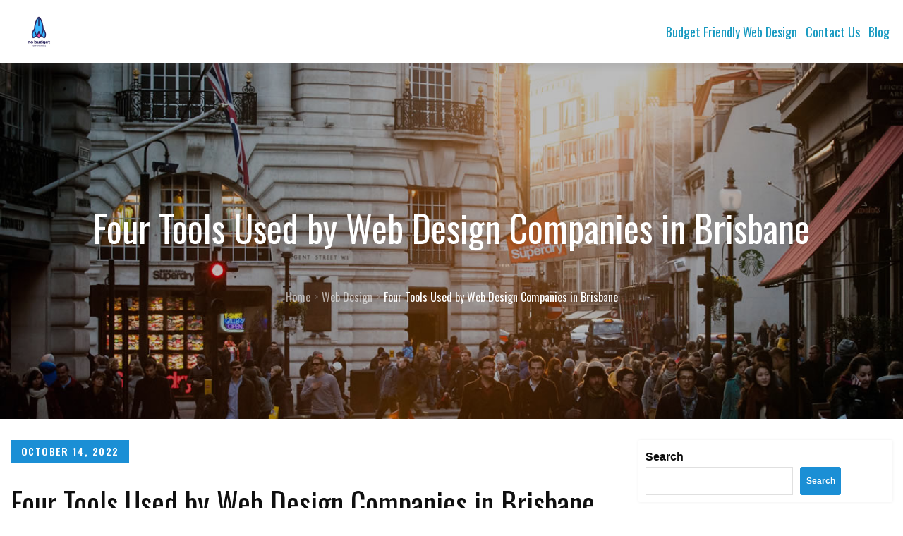

--- FILE ---
content_type: text/css
request_url: https://www.nobudgetperformance.net/wp-content/themes/web-design/style.css?ver=6.9
body_size: 2313
content:
/*
Theme Name: Web Design
Template: ecommerce-plus
Author: ceylonthemes
Author URI: https://ceylonthemes.com
Description: Web Design is responsive and multi purpose ecommerce theme with multiple variations of header, footer and color design and it is highly customizable WordPress theme. It is suitable for any dynamic e-commerce sites, news, shop, woocomemrce storefront, newspapers, magazine, blogs, online store, online and gaming magazines and any scale business sites. Web Design Free WordPress theme is fully responsive, cross-browser compatible, translation ready & SEO friendly. If you run into any problem while using our theme, you can refer to extensive documentation or contact our friendly support team. It fully supports Elementor.
Tags: e-commerce,translation-ready,custom-background,theme-options,custom-menu,threaded-comments,featured-images,footer-widgets,editor-style,right-sidebar,full-width-template,two-columns,three-columns,grid-layout,custom-colors,custom-header,custom-logo,featured-image-header,blog,portfolio
Version: 1.2.0
Requires PHP: 5.6
Tested up to: 5.7
License: GNU General Public License v3 or later
License URI: http://www.gnu.org/licenses/gpl-3.0.html
Text Domain: web-design
*/



a.post-edit-link {
	 text-decoration: underline;
}

#theme-header.header-default {
	position: relative;
}
.header-storefront .menu-toggle {
	position: relative;
	right: initial;
	top: initial;
}


/* Additional css */

.header_social_links ul {
	margin-bottom:0px;
}

.top_bar_wrapper ul {
	margin-bottom:0px;
}

.woo-product-search-form {
    overflow: hidden;
	border-radius: 24px;
}



/*
 * Footer
 */
 
.site-info {
    text-align: center;
    padding-top: 15px;
    padding-bottom: 15px;
    margin-top: 0px;
} 

.site-footer {
    padding-top: 5px;
}


/*
 * wishlist
 */
.my-yith-wishlist {
	 position:absolute;
	 top:10px;
	 left:10px;
	 color:#ffbf08;
	 padding:0px;
	 display:none;
	 
}

.product:hover .my-yith-wishlist {
	 display:block
}

.my-yith-wishlist .feedback {
	 font-size:0;
	 color:transparent;
	 display:none;
}

.my-yith-wishlist .yith-wcwl-wishlistexistsbrowse.show a,
.my-yith-wishlist .yith-wcwl-wishlistaddedbrowse {
	 font-size:0;
	 color:transparent
}

.product a.added_to_cart:before {
	 color:#666;
	 font-size:14px
}

.my-yith-wishlist .yith-wcwl-wishlistexistsbrowse a {
	 float:left;
	 font-size:0;
	 color:#ffbf08;
	 line-height: 15px;
}

.my-yith-wishlist .yith-wcwl-wishlistexistsbrowse a:before,
.my-yith-wishlist .yith-wcwl-wishlistaddedbrowse a:before {
	content:"\f00c";
	font-family:fontawesome;
	font-size:14px;
	padding: 6px;
	background-color: #ffbf08;
	color: white;
	border-radius: 24px;
	margin-bottom: 1px;
	display: inline-block;

}

.my-yith-wishlist .yith-wcwl-add-button .add_to_wishlist {
	 font-size:0;
	 color:transparent;
}

.yith-wcwl-add-to-wishlist {
	 padding:0;
	 margin:0
}

.my-yith-wishlist .yith-wcwl-add-button .add_to_wishlist:before {
	content:"\f004";
	font-family:fontawesome;
	font-size:14px;
	color: #fff;
	padding: 6px;
	background-color: #ffbf08;
	border-radius: 24px;	 
}

.my-yith-wishlist .compare-button a {
	 font-size:0;
	 color:transparent;
	 float:left;
	 background-color:transparent
}

.woocommerce ul.products li.product .compare {
	 margin-left:1px
}

.my-yith-wishlist .woocommerce a.compare.button {
	 font-size:0;
	 background-color:transparent;
	 margin-top:5px;
}

.my-yith-wishlist .compare-button a:before {
	content:"\f074";
	font-family:fontawesome;
	font-size:14px;
	color: #ffbf08;
	padding: 6px;
	background-color: #ffbf08;
	color:#fff;
	border-radius: 24px;
	display: block;
}

.my-yith-wishlist a.yith-wcqv-button {
	 margin-top:1em;
	 font-size:0;
	 background-color:transparent
}

.my-yith-wishlist .button.yith-wcqv-button {
	 font-size:0;
	 color:transparent;
	 float:left;
	 background-color:transparent
}

.my-yith-wishlist .button.yith-wcqv-button:before {
	content:"\f06e";
	font-family:fontawesome;
	font-size:14px;
	color: #fff;
	padding: 6px;
	background-color: #ffbf08;
	border-radius: 24px;
	display:block;
	margin-top:5px;	
	line-height: 15px;
}

.my-yith-wishlist .button.yith-wcqv-button:hover {
	 background-color:transparent
}

.product .my-yith-wishlist .button.yith-wcqv-button {
	 display:block;
	 clear:both
}

.product .button.yith-wcqv-button {
	 display:none
}

#yith-quick-view-modal {
	 z-index:99999;
	 top:unset
}

#yith-quick-view-modal.open {
	 top:0;
	 z-index:99999
}

#yith-quick-view-modal.open .yith-wcqv-wrapper {
	 z-index:99999
}

/*
 * Countdown timer
 */
.header-countdown-timer p {
	margin-bottom:0px;
	padding:7px;
	font-size: 21px;
}

.header-countdown-timer  {
	margin-bottom:0px;
	padding:0px;
	color:#FFFFFF;
	background-color:#0a46b9;
}

.header-countdown-timer .container .row  {
	display: flex;
	align-items: center;
}

.topcorner li a {
    color: initial;
}

.topcorner .my-cart a {
    color: initial;
}

.header-default .menu-toggle {
	position: absolute;
	right: 20px;
	top: 0px;
}


.header-transparent .site-title a:hover,
.header-transparent .site-title a:hover,
#top-social-right li a:hover,
#top-social-right li a:focus {
	color: #8a4f04;
}


.footer-social-container .footer_social_links {
    margin: 0 auto;
    display: inline-block;
}


/* Formating */

.page .entry-content table a,
.page .entry-content dd a,
.page .entry-content th a,
.comments-area .comment-content a,
.post .entry-content a {
    text-decoration: underline;
}

.page .entry-content table a:hover,
.page .entry-content table a:focus,
.page .entry-content dd a:hover,
.page .entry-content dd a:focus,
.page .entry-content th a:focus,
.page .entry-content th a:hover,
.post .entry-meta a:hover,
.post .entry-meta a:focus  {
    font-weight: bold;
}

.header-storefront.menu.header-ticky-menu {
	background-color:#ffffffe0;
}

.page-header {
    padding-bottom: 9px;
    margin: 30px 0 30px;
    border-bottom: initial;
}

/* Prealoder */
@-webkit-keyframes header-image {
  0% {
    -webkit-transform: scale(1) translateY(0);
            transform: scale(1) translateY(0);
    -webkit-transform-origin: 50% 16%;
            transform-origin: 50% 16%;
  }
  100% {
    -webkit-transform: scale(1.25) translateY(-15px);
            transform: scale(1.25) translateY(-15px);
    -webkit-transform-origin: top;
            transform-origin: top;
  }
}
@keyframes header-image {
  0% {
    -webkit-transform: scale(1) translateY(0);
            transform: scale(1) translateY(0);
    -webkit-transform-origin: 50% 16%;
            transform-origin: 50% 16%;
  }
  100% {
    -webkit-transform: scale(1.25) translateY(-15px);
            transform: scale(1.25) translateY(-15px);
    -webkit-transform-origin: top;
            transform-origin: top;
  }
}


#secondary .widget {
    padding: 10px 10px;
    border-radius: 2px;
    box-shadow: 0px 0px 4px #eee;
}


#secondary .widget-title {
	font-size: 16px;
	line-height: 40px;
	font-weight: 600;
	margin-bottom: 10px;
	padding: 0 8px 0 15px;
	position: relative;
	text-transform: uppercase;
	width: auto;
	height: 40px;
	display: inline-block;
	background-color: #d60202;
	color: white;
}

#secondary .widget-title::before {
    width: 0;
    position: absolute;
    right: -30px;
    top: 0px;
    height: 0;
    border-style: solid;
    border-width: 40px 0 0px 30px;
    content: "";
    border-color: transparent transparent transparent #d60202;
}


.header-icon-container .fa {
    font-family: 'fontawesome';
}

/*
 * slider css
 */ 
 
.carousel-control {
	width:initial;
}

.carousel-control {
    left: 10px;
}

.carousel-control.right {
    right: 10px;
}


.carousel-control .glyphicon-menu-left, 
.carousel-control .glyphicon-menu-right{
	font-size:14px;
}

.glyphicon-menu-right::before,
.glyphicon-menu-left::before {
    padding-top: 10px;
    background-color: #15151557;
    padding: 7px;
}


.carousel-control {
    text-shadow: initial;
}


@media screen and (min-width: 992px) { 

	.header-storefront .main-navigation ul.nav-menu > li > a {
		text-transform: capitalize;
		font-size: 18px;
		padding: 6px 12px;
	}
	
	.header-border.storefront .header-storefront.menu {
		border-top: 1px solid #eaeaea;
	}

}
